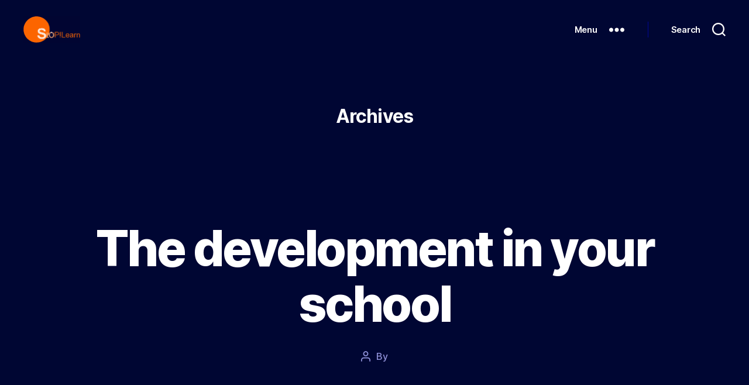

--- FILE ---
content_type: text/html; charset=UTF-8
request_url: https://stoplearn.com/question/the-development-in-your-school/
body_size: 9360
content:
<!DOCTYPE html><html class="no-js" lang="en-US"><head><meta charset="UTF-8"><meta name="viewport" content="width=device-width, initial-scale=1.0" ><link rel="profile" href="https://gmpg.org/xfn/11"> <script id="lpData" type="52b5a16c20a4494a1f11162f-text/javascript">var lpData = {"site_url":"https:\/\/stoplearn.com","user_id":"0","theme":"twentytwenty","lp_rest_url":"https:\/\/stoplearn.com\/wp-json\/","nonce":"150f40c841","is_course_archive":"","courses_url":"https:\/\/stoplearn.com\/courses\/","urlParams":[],"lp_version":"4.3.2.5","lp_rest_load_ajax":"https:\/\/stoplearn.com\/wp-json\/lp\/v1\/load_content_via_ajax\/","ajaxUrl":"https:\/\/stoplearn.com\/wp-admin\/admin-ajax.php","lpAjaxUrl":"https:\/\/stoplearn.com\/lp-ajax-handle","coverImageRatio":"5.16","toast":{"gravity":"bottom","position":"center","duration":3000,"close":1,"stopOnFocus":1,"classPrefix":"lp-toast"},"i18n":[]};</script> <script id="lpSettingCourses" type="52b5a16c20a4494a1f11162f-text/javascript">var lpSettingCourses = {"lpArchiveLoadAjax":"1","lpArchiveNoLoadAjaxFirst":"0","lpArchivePaginationType":"","noLoadCoursesJs":"0"};</script> <meta name='robots' content='index, follow, max-image-preview:large, max-snippet:-1, max-video-preview:-1' /><link media="all" href="https://stoplearn.com/wp-content/cache/autoptimize/css/autoptimize_d894ffda1b524415956fc9650e2d558a.css" rel="stylesheet"><link media="print" href="https://stoplearn.com/wp-content/cache/autoptimize/css/autoptimize_f8b91b0e60520b6787c8a6b117d6f2d2.css" rel="stylesheet"><title>The development in your school - StopLearn</title><meta name="description" content="The development in your school - Free online Learning &amp; courses. Free secondary school, High school lesson notes, classes, videos, 1st Term, 2nd Term and 3rd Term class notes FREE." /><link rel="canonical" href="https://stoplearn.com/question/the-development-in-your-school/" /><meta property="og:locale" content="en_US" /><meta property="og:type" content="article" /><meta property="og:title" content="The development in your school - StopLearn" /><meta property="og:description" content="The development in your school - Free online Learning &amp; courses. Free secondary school, High school lesson notes, classes, videos, 1st Term, 2nd Term and 3rd Term class notes FREE." /><meta property="og:url" content="https://stoplearn.com/question/the-development-in-your-school/" /><meta property="og:site_name" content="StopLearn" /><meta property="article:publisher" content="https://www.facebook.com/stoplearn" /><meta name="twitter:card" content="summary_large_image" /> <script type="application/ld+json" class="yoast-schema-graph">{"@context":"https://schema.org","@graph":[{"@type":["WebPage","QAPage"],"@id":"https://stoplearn.com/question/the-development-in-your-school/","url":"https://stoplearn.com/question/the-development-in-your-school/","name":"The development in your school - StopLearn","isPartOf":{"@id":"https://stoplearn.com/#website"},"datePublished":"2023-05-15T04:43:33+00:00","description":"The development in your school - Free online Learning & courses. Free secondary school, High school lesson notes, classes, videos, 1st Term, 2nd Term and 3rd Term class notes FREE.","breadcrumb":{"@id":"https://stoplearn.com/question/the-development-in-your-school/#breadcrumb"},"inLanguage":"en-US","potentialAction":[{"@type":"ReadAction","target":["https://stoplearn.com/question/the-development-in-your-school/"]}]},{"@type":"BreadcrumbList","@id":"https://stoplearn.com/question/the-development-in-your-school/#breadcrumb","itemListElement":[{"@type":"ListItem","position":1,"name":"Home","item":"https://stoplearn.com/"},{"@type":"ListItem","position":2,"name":"Questions","item":"https://stoplearn.com/question/"},{"@type":"ListItem","position":3,"name":"Secondary School","item":"https://stoplearn.com/question/category/secondary-school/"},{"@type":"ListItem","position":4,"name":"The development in your school"}]},{"@type":"WebSite","@id":"https://stoplearn.com/#website","url":"https://stoplearn.com/","name":"StopLearn","description":"","publisher":{"@id":"https://stoplearn.com/#organization"},"potentialAction":[{"@type":"SearchAction","target":{"@type":"EntryPoint","urlTemplate":"https://stoplearn.com/?s={search_term_string}"},"query-input":{"@type":"PropertyValueSpecification","valueRequired":true,"valueName":"search_term_string"}}],"inLanguage":"en-US"},{"@type":"Organization","@id":"https://stoplearn.com/#organization","name":"StopLearn","url":"https://stoplearn.com/","logo":{"@type":"ImageObject","inLanguage":"en-US","@id":"https://stoplearn.com/#/schema/logo/image/","url":"https://i0.wp.com/stoplearn.com/wp-content/uploads/2019/09/stoplearn-logo-loader.png?fit=78%2C78&ssl=1","contentUrl":"https://i0.wp.com/stoplearn.com/wp-content/uploads/2019/09/stoplearn-logo-loader.png?fit=78%2C78&ssl=1","width":78,"height":78,"caption":"StopLearn"},"image":{"@id":"https://stoplearn.com/#/schema/logo/image/"},"sameAs":["https://www.facebook.com/stoplearn","https://www.youtube.com/c/stoplearn"]}]}</script> <link rel='dns-prefetch' href='//stats.wp.com' /><link rel='preconnect' href='//c0.wp.com' /><link rel='preconnect' href='//i0.wp.com' /><link href='https://sp-ao.shortpixel.ai' rel='preconnect' /><link rel="alternate" type="application/rss+xml" title="StopLearn &raquo; Feed" href="https://stoplearn.com/feed/" /><link rel="alternate" type="application/rss+xml" title="StopLearn &raquo; Comments Feed" href="https://stoplearn.com/comments/feed/" /><link rel="alternate" title="oEmbed (JSON)" type="application/json+oembed" href="https://stoplearn.com/wp-json/oembed/1.0/embed?url=https%3A%2F%2Fstoplearn.com%2Fquestion%2Fthe-development-in-your-school%2F" /><link rel="alternate" title="oEmbed (XML)" type="text/xml+oembed" href="https://stoplearn.com/wp-json/oembed/1.0/embed?url=https%3A%2F%2Fstoplearn.com%2Fquestion%2Fthe-development-in-your-school%2F&#038;format=xml" /> <script id="jetpack_related-posts-js-extra" type="52b5a16c20a4494a1f11162f-text/javascript">var related_posts_js_options = {"post_heading":"h4"};
//# sourceURL=jetpack_related-posts-js-extra</script> <script src="https://stoplearn.com/wp-includes/js/jquery/jquery.min.js?ver=3.7.1" id="jquery-core-js" type="52b5a16c20a4494a1f11162f-text/javascript"></script> <script id="jquery-js-after" type="52b5a16c20a4494a1f11162f-text/javascript">jQuery(document).ready(function() {
	jQuery(".83a4fe66a0da386c93a69029ddcd064e").click(function() {
		jQuery.post(
			"https://stoplearn.com/wp-admin/admin-ajax.php", {
				"action": "quick_adsense_onpost_ad_click",
				"quick_adsense_onpost_ad_index": jQuery(this).attr("data-index"),
				"quick_adsense_nonce": "5f0c48e0a8",
			}, function(response) { }
		);
	});
});

//# sourceURL=jquery-js-after</script> <link rel="https://api.w.org/" href="https://stoplearn.com/wp-json/" /><link rel="EditURI" type="application/rsd+xml" title="RSD" href="https://stoplearn.com/xmlrpc.php?rsd" /><meta name="generator" content="WordPress 6.9" /><link rel='shortlink' href='https://stoplearn.com/?p=33790' /> <script type="52b5a16c20a4494a1f11162f-text/javascript">window.ccb_nonces = {"ccb_payment":"d474c30927","ccb_contact_form":"addef39a40","ccb_woo_checkout":"cb504bfb6f","ccb_add_order":"13829bcbb4","ccb_orders":"6b99135468","ccb_send_invoice":"da36a33234","ccb_get_invoice":"9a8a0f3070","ccb_wp_hook_nonce":"757b83a3ef","ccb_razorpay_receive":"c31fa3c816","ccb_woocommerce_payment":"f3018f633c","ccb_calc_views":"72d72482b4","ccb_calc_interactions":"89638ade70"};</script><script async src="https://cdn.ampproject.org/v0/amp-ad-0.1.js" type="52b5a16c20a4494a1f11162f-text/javascript"></script>  <script async src="https://www.googletagmanager.com/gtag/js?id=G-TQ8LL6EHCM" type="52b5a16c20a4494a1f11162f-text/javascript"></script> <script type="52b5a16c20a4494a1f11162f-text/javascript">window.dataLayer = window.dataLayer || [];
  function gtag(){dataLayer.push(arguments);}
  gtag('js', new Date());

  gtag('config', 'G-TQ8LL6EHCM');</script>  <script async src="https://fundingchoicesmessages.google.com/i/pub-1661929042807246?ers=1" type="52b5a16c20a4494a1f11162f-text/javascript"></script><script type="52b5a16c20a4494a1f11162f-text/javascript">(function() {function signalGooglefcPresent() {if (!window.frames['googlefcPresent']) {if (document.body) {const iframe = document.createElement('iframe'); iframe.style = 'width: 0; height: 0; border: none; z-index: -1000; left: -1000px; top: -1000px;'; iframe.style.display = 'none'; iframe.name = 'googlefcPresent'; document.body.appendChild(iframe);} else {setTimeout(signalGooglefcPresent, 0);}}}signalGooglefcPresent();})();</script> <script type="52b5a16c20a4494a1f11162f-text/javascript">document.documentElement.className = document.documentElement.className.replace( 'no-js', 'js' );</script> <link rel="icon" href="https://sp-ao.shortpixel.ai/client/to_auto,q_glossy,ret_img,w_32,h_32/https://stoplearn.com/wp-content/uploads/2019/09/cropped-stoplearn-logo-circle_5.png" sizes="32x32" /><link rel="icon" href="https://sp-ao.shortpixel.ai/client/to_auto,q_glossy,ret_img,w_192,h_192/https://stoplearn.com/wp-content/uploads/2019/09/cropped-stoplearn-logo-circle_5.png" sizes="192x192" /><link rel="apple-touch-icon" href="https://sp-ao.shortpixel.ai/client/to_auto,q_glossy,ret_img,w_180,h_180/https://stoplearn.com/wp-content/uploads/2019/09/cropped-stoplearn-logo-circle_5.png" /><meta name="msapplication-TileImage" content="https://stoplearn.com/wp-content/uploads/2019/09/cropped-stoplearn-logo-circle_5.png" /></head><body class="wp-singular dwqa-question-template-default single single-dwqa-question postid-33790 custom-background wp-custom-logo wp-embed-responsive wp-theme-twentytwenty singular enable-search-modal missing-post-thumbnail has-single-pagination not-showing-comments hide-avatars footer-top-visible date-hidden page-template page-template-page page page-template-page-php"> <a class="skip-link screen-reader-text" href="#site-content">Skip to the content</a><header id="site-header" class="header-footer-group"><div class="header-inner section-inner"><div class="header-titles-wrapper"> <button class="toggle search-toggle mobile-search-toggle" data-toggle-target=".search-modal" data-toggle-body-class="showing-search-modal" data-set-focus=".search-modal .search-field" aria-expanded="false"> <span class="toggle-inner"> <span class="toggle-icon"> <svg class="svg-icon" aria-hidden="true" role="img" focusable="false" xmlns="http://www.w3.org/2000/svg" width="23" height="23" viewBox="0 0 23 23"><path d="M38.710696,48.0601792 L43,52.3494831 L41.3494831,54 L37.0601792,49.710696 C35.2632422,51.1481185 32.9839107,52.0076499 30.5038249,52.0076499 C24.7027226,52.0076499 20,47.3049272 20,41.5038249 C20,35.7027226 24.7027226,31 30.5038249,31 C36.3049272,31 41.0076499,35.7027226 41.0076499,41.5038249 C41.0076499,43.9839107 40.1481185,46.2632422 38.710696,48.0601792 Z M36.3875844,47.1716785 C37.8030221,45.7026647 38.6734666,43.7048964 38.6734666,41.5038249 C38.6734666,36.9918565 35.0157934,33.3341833 30.5038249,33.3341833 C25.9918565,33.3341833 22.3341833,36.9918565 22.3341833,41.5038249 C22.3341833,46.0157934 25.9918565,49.6734666 30.5038249,49.6734666 C32.7048964,49.6734666 34.7026647,48.8030221 36.1716785,47.3875844 C36.2023931,47.347638 36.2360451,47.3092237 36.2726343,47.2726343 C36.3092237,47.2360451 36.347638,47.2023931 36.3875844,47.1716785 Z" transform="translate(-20 -31)" /></svg> </span> <span class="toggle-text">Search</span> </span> </button><div class="header-titles"><div class="site-logo faux-heading"><a href="https://stoplearn.com/" class="custom-logo-link" rel="home"><noscript><img width="98" height="45" style="height: 45px;" src="https://sp-ao.shortpixel.ai/client/to_auto,q_glossy,ret_img,w_98,h_45/https://stoplearn.com/wp-content/uploads/2021/11/stoplearn-logo3_6-1.png" class="custom-logo" alt="StOP!Learn Logo" decoding="async" /></noscript><img width="98" height="45" style="height: 45px;" src='data:image/svg+xml,%3Csvg%20xmlns=%22http://www.w3.org/2000/svg%22%20viewBox=%220%200%2098%2045%22%3E%3C/svg%3E' data-src="https://sp-ao.shortpixel.ai/client/to_auto,q_glossy,ret_img,w_98,h_45/https://stoplearn.com/wp-content/uploads/2021/11/stoplearn-logo3_6-1.png" class="lazyload custom-logo" alt="StOP!Learn Logo" decoding="async" /></a><span class="screen-reader-text">StopLearn</span></div></div> <button class="toggle nav-toggle mobile-nav-toggle" data-toggle-target=".menu-modal"  data-toggle-body-class="showing-menu-modal" aria-expanded="false" data-set-focus=".close-nav-toggle"> <span class="toggle-inner"> <span class="toggle-icon"> <svg class="svg-icon" aria-hidden="true" role="img" focusable="false" xmlns="http://www.w3.org/2000/svg" width="26" height="7" viewBox="0 0 26 7"><path fill-rule="evenodd" d="M332.5,45 C330.567003,45 329,43.4329966 329,41.5 C329,39.5670034 330.567003,38 332.5,38 C334.432997,38 336,39.5670034 336,41.5 C336,43.4329966 334.432997,45 332.5,45 Z M342,45 C340.067003,45 338.5,43.4329966 338.5,41.5 C338.5,39.5670034 340.067003,38 342,38 C343.932997,38 345.5,39.5670034 345.5,41.5 C345.5,43.4329966 343.932997,45 342,45 Z M351.5,45 C349.567003,45 348,43.4329966 348,41.5 C348,39.5670034 349.567003,38 351.5,38 C353.432997,38 355,39.5670034 355,41.5 C355,43.4329966 353.432997,45 351.5,45 Z" transform="translate(-329 -38)" /></svg> </span> <span class="toggle-text">Menu</span> </span> </button></div><div class="header-navigation-wrapper"><div class="header-toggles hide-no-js"><div class="toggle-wrapper nav-toggle-wrapper has-expanded-menu"> <button class="toggle nav-toggle desktop-nav-toggle" data-toggle-target=".menu-modal" data-toggle-body-class="showing-menu-modal" aria-expanded="false" data-set-focus=".close-nav-toggle"> <span class="toggle-inner"> <span class="toggle-text">Menu</span> <span class="toggle-icon"> <svg class="svg-icon" aria-hidden="true" role="img" focusable="false" xmlns="http://www.w3.org/2000/svg" width="26" height="7" viewBox="0 0 26 7"><path fill-rule="evenodd" d="M332.5,45 C330.567003,45 329,43.4329966 329,41.5 C329,39.5670034 330.567003,38 332.5,38 C334.432997,38 336,39.5670034 336,41.5 C336,43.4329966 334.432997,45 332.5,45 Z M342,45 C340.067003,45 338.5,43.4329966 338.5,41.5 C338.5,39.5670034 340.067003,38 342,38 C343.932997,38 345.5,39.5670034 345.5,41.5 C345.5,43.4329966 343.932997,45 342,45 Z M351.5,45 C349.567003,45 348,43.4329966 348,41.5 C348,39.5670034 349.567003,38 351.5,38 C353.432997,38 355,39.5670034 355,41.5 C355,43.4329966 353.432997,45 351.5,45 Z" transform="translate(-329 -38)" /></svg> </span> </span> </button></div><div class="toggle-wrapper search-toggle-wrapper"> <button class="toggle search-toggle desktop-search-toggle" data-toggle-target=".search-modal" data-toggle-body-class="showing-search-modal" data-set-focus=".search-modal .search-field" aria-expanded="false"> <span class="toggle-inner"> <svg class="svg-icon" aria-hidden="true" role="img" focusable="false" xmlns="http://www.w3.org/2000/svg" width="23" height="23" viewBox="0 0 23 23"><path d="M38.710696,48.0601792 L43,52.3494831 L41.3494831,54 L37.0601792,49.710696 C35.2632422,51.1481185 32.9839107,52.0076499 30.5038249,52.0076499 C24.7027226,52.0076499 20,47.3049272 20,41.5038249 C20,35.7027226 24.7027226,31 30.5038249,31 C36.3049272,31 41.0076499,35.7027226 41.0076499,41.5038249 C41.0076499,43.9839107 40.1481185,46.2632422 38.710696,48.0601792 Z M36.3875844,47.1716785 C37.8030221,45.7026647 38.6734666,43.7048964 38.6734666,41.5038249 C38.6734666,36.9918565 35.0157934,33.3341833 30.5038249,33.3341833 C25.9918565,33.3341833 22.3341833,36.9918565 22.3341833,41.5038249 C22.3341833,46.0157934 25.9918565,49.6734666 30.5038249,49.6734666 C32.7048964,49.6734666 34.7026647,48.8030221 36.1716785,47.3875844 C36.2023931,47.347638 36.2360451,47.3092237 36.2726343,47.2726343 C36.3092237,47.2360451 36.347638,47.2023931 36.3875844,47.1716785 Z" transform="translate(-20 -31)" /></svg> <span class="toggle-text">Search</span> </span> </button></div></div></div></div><div class="search-modal cover-modal header-footer-group" data-modal-target-string=".search-modal" role="dialog" aria-modal="true" aria-label="Search"><div class="search-modal-inner modal-inner"><div class="section-inner"><form role="search" aria-label="Search for:" method="get" class="search-form" action="https://stoplearn.com/"> <label for="search-form-1"> <span class="screen-reader-text"> Search for: </span> <input type="search" id="search-form-1" class="search-field" placeholder="Search &hellip;" value="" name="s" /> </label> <input type="submit" class="search-submit" value="Search" /></form> <button class="toggle search-untoggle close-search-toggle fill-children-current-color" data-toggle-target=".search-modal" data-toggle-body-class="showing-search-modal" data-set-focus=".search-modal .search-field"> <span class="screen-reader-text"> Close search </span> <svg class="svg-icon" aria-hidden="true" role="img" focusable="false" xmlns="http://www.w3.org/2000/svg" width="16" height="16" viewBox="0 0 16 16"><polygon fill="" fill-rule="evenodd" points="6.852 7.649 .399 1.195 1.445 .149 7.899 6.602 14.352 .149 15.399 1.195 8.945 7.649 15.399 14.102 14.352 15.149 7.899 8.695 1.445 15.149 .399 14.102" /></svg> </button></div></div></div></header><div class="menu-modal cover-modal header-footer-group" data-modal-target-string=".menu-modal"><div class="menu-modal-inner modal-inner"><div class="menu-wrapper section-inner"><div class="menu-top"> <button class="toggle close-nav-toggle fill-children-current-color" data-toggle-target=".menu-modal" data-toggle-body-class="showing-menu-modal" data-set-focus=".menu-modal"> <span class="toggle-text">Close Menu</span> <svg class="svg-icon" aria-hidden="true" role="img" focusable="false" xmlns="http://www.w3.org/2000/svg" width="16" height="16" viewBox="0 0 16 16"><polygon fill="" fill-rule="evenodd" points="6.852 7.649 .399 1.195 1.445 .149 7.899 6.602 14.352 .149 15.399 1.195 8.945 7.649 15.399 14.102 14.352 15.149 7.899 8.695 1.445 15.149 .399 14.102" /></svg> </button><nav class="expanded-menu" aria-label="Expanded"><ul class="modal-menu reset-list-style"><li id="menu-item-1072" class="menu-item menu-item-type-custom menu-item-object-custom menu-item-home menu-item-1072"><div class="ancestor-wrapper"><a href="https://stoplearn.com">Home</a></div></li><li id="menu-item-21899" class="menu-item menu-item-type-post_type menu-item-object-page menu-item-has-children menu-item-21899"><div class="ancestor-wrapper"><a href="https://stoplearn.com/courses/">Courses</a><button class="toggle sub-menu-toggle fill-children-current-color" data-toggle-target=".menu-modal .menu-item-21899 > .sub-menu" data-toggle-type="slidetoggle" data-toggle-duration="250" aria-expanded="false"><span class="screen-reader-text">Show sub menu</span><svg class="svg-icon" aria-hidden="true" role="img" focusable="false" xmlns="http://www.w3.org/2000/svg" width="20" height="12" viewBox="0 0 20 12"><polygon fill="" fill-rule="evenodd" points="1319.899 365.778 1327.678 358 1329.799 360.121 1319.899 370.021 1310 360.121 1312.121 358" transform="translate(-1310 -358)" /></svg></button></div><ul class="sub-menu"><li id="menu-item-11332" class="menu-item menu-item-type-custom menu-item-object-custom menu-item-11332"><div class="ancestor-wrapper"><a href="https://stoplearn.com/course-category/secondary-school/">Online Secondary School subjects learning</a></div></li><li id="menu-item-11333" class="menu-item menu-item-type-custom menu-item-object-custom menu-item-11333"><div class="ancestor-wrapper"><a href="https://stoplearn.com/course-category/vocational-courses/">Vocational courses online</a></div></li><li id="menu-item-21698" class="menu-item menu-item-type-custom menu-item-object-custom menu-item-21698"><div class="ancestor-wrapper"><a href="https://stoplearn.com/course-category/business-and-entrepreneurship/">Business and Entrepreneurship</a></div></li></ul></li><li id="menu-item-14565" class="menu-item menu-item-type-custom menu-item-object-custom menu-item-has-children menu-item-14565"><div class="ancestor-wrapper"><a href="https://stoplearn.com/course-category/secondary-school/">JSS1 &#8211; SS3</a><button class="toggle sub-menu-toggle fill-children-current-color" data-toggle-target=".menu-modal .menu-item-14565 > .sub-menu" data-toggle-type="slidetoggle" data-toggle-duration="250" aria-expanded="false"><span class="screen-reader-text">Show sub menu</span><svg class="svg-icon" aria-hidden="true" role="img" focusable="false" xmlns="http://www.w3.org/2000/svg" width="20" height="12" viewBox="0 0 20 12"><polygon fill="" fill-rule="evenodd" points="1319.899 365.778 1327.678 358 1329.799 360.121 1319.899 370.021 1310 360.121 1312.121 358" transform="translate(-1310 -358)" /></svg></button></div><ul class="sub-menu"><li id="menu-item-14566" class="menu-item menu-item-type-custom menu-item-object-custom menu-item-14566"><div class="ancestor-wrapper"><a href="https://stoplearn.com/course-category/jss1-online-study/">JSS1</a></div></li><li id="menu-item-14567" class="menu-item menu-item-type-custom menu-item-object-custom menu-item-14567"><div class="ancestor-wrapper"><a href="https://stoplearn.com/course-category/jss2-online-study/">JSS2</a></div></li><li id="menu-item-14568" class="menu-item menu-item-type-custom menu-item-object-custom menu-item-14568"><div class="ancestor-wrapper"><a href="https://stoplearn.com/course-category/jss3-online-study/">JSS3</a></div></li><li id="menu-item-14569" class="menu-item menu-item-type-custom menu-item-object-custom menu-item-14569"><div class="ancestor-wrapper"><a href="https://stoplearn.com/course-category/secondary-school/senior-secondary-school/ss1-online-study/">SS1</a></div></li><li id="menu-item-14570" class="menu-item menu-item-type-custom menu-item-object-custom menu-item-14570"><div class="ancestor-wrapper"><a href="https://stoplearn.com/course-category/secondary-school/senior-secondary-school/ss2-online-study/">SS2</a></div></li><li id="menu-item-14571" class="menu-item menu-item-type-custom menu-item-object-custom menu-item-14571"><div class="ancestor-wrapper"><a href="https://stoplearn.com/course-category/secondary-school/senior-secondary-school/ss3-online-study/">SS3</a></div></li></ul></li><li id="menu-item-10295" class="menu-item menu-item-type-post_type menu-item-object-page menu-item-has-children menu-item-10295"><div class="ancestor-wrapper"><a href="https://stoplearn.com/forum/">Forum</a><button class="toggle sub-menu-toggle fill-children-current-color" data-toggle-target=".menu-modal .menu-item-10295 > .sub-menu" data-toggle-type="slidetoggle" data-toggle-duration="250" aria-expanded="false"><span class="screen-reader-text">Show sub menu</span><svg class="svg-icon" aria-hidden="true" role="img" focusable="false" xmlns="http://www.w3.org/2000/svg" width="20" height="12" viewBox="0 0 20 12"><polygon fill="" fill-rule="evenodd" points="1319.899 365.778 1327.678 358 1329.799 360.121 1319.899 370.021 1310 360.121 1312.121 358" transform="translate(-1310 -358)" /></svg></button></div><ul class="sub-menu"><li id="menu-item-1174" class="menu-item menu-item-type-post_type menu-item-object-page menu-item-1174"><div class="ancestor-wrapper"><a href="https://stoplearn.com/ask-question/">Ask a Question</a></div></li></ul></li><li id="menu-item-26200" class="menu-item menu-item-type-custom menu-item-object-custom menu-item-has-children menu-item-26200"><div class="ancestor-wrapper"><a href="https://stoplearn.com/account/">Account</a><button class="toggle sub-menu-toggle fill-children-current-color" data-toggle-target=".menu-modal .menu-item-26200 > .sub-menu" data-toggle-type="slidetoggle" data-toggle-duration="250" aria-expanded="false"><span class="screen-reader-text">Show sub menu</span><svg class="svg-icon" aria-hidden="true" role="img" focusable="false" xmlns="http://www.w3.org/2000/svg" width="20" height="12" viewBox="0 0 20 12"><polygon fill="" fill-rule="evenodd" points="1319.899 365.778 1327.678 358 1329.799 360.121 1319.899 370.021 1310 360.121 1312.121 358" transform="translate(-1310 -358)" /></svg></button></div><ul class="sub-menu"><li id="menu-item-29862" class="menu-item menu-item-type-post_type menu-item-object-page menu-item-29862"><div class="ancestor-wrapper"><a href="https://stoplearn.com/profile/">Profile</a></div></li><li id="menu-item-961" class="menu-item menu-item-type-post_type menu-item-object-page menu-item-961"><div class="ancestor-wrapper"><a href="https://stoplearn.com/login/">Login</a></div></li><li id="menu-item-960" class="menu-item menu-item-type-post_type menu-item-object-page menu-item-960"><div class="ancestor-wrapper"><a href="https://stoplearn.com/register/">Register</a></div></li><li id="menu-item-21875" class="menu-item menu-item-type-post_type menu-item-object-page menu-item-21875"><div class="ancestor-wrapper"><a href="https://stoplearn.com/become-a-teacher/">Become a Teacher</a></div></li></ul></li><li id="menu-item-25724" class="menu-item menu-item-type-taxonomy menu-item-object-category menu-item-25724"><div class="ancestor-wrapper"><a href="https://stoplearn.com/category/free-textbooks-download/">Free Textbooks</a></div></li><li id="menu-item-30641" class="menu-item menu-item-type-taxonomy menu-item-object-category menu-item-30641"><div class="ancestor-wrapper"><a href="https://stoplearn.com/category/visa-help/">Student Visa Help</a></div></li><li id="menu-item-25909" class="menu-item menu-item-type-post_type menu-item-object-page menu-item-has-children menu-item-25909"><div class="ancestor-wrapper"><a href="https://stoplearn.com/contact/">Contact</a><button class="toggle sub-menu-toggle fill-children-current-color" data-toggle-target=".menu-modal .menu-item-25909 > .sub-menu" data-toggle-type="slidetoggle" data-toggle-duration="250" aria-expanded="false"><span class="screen-reader-text">Show sub menu</span><svg class="svg-icon" aria-hidden="true" role="img" focusable="false" xmlns="http://www.w3.org/2000/svg" width="20" height="12" viewBox="0 0 20 12"><polygon fill="" fill-rule="evenodd" points="1319.899 365.778 1327.678 358 1329.799 360.121 1319.899 370.021 1310 360.121 1312.121 358" transform="translate(-1310 -358)" /></svg></button></div><ul class="sub-menu"><li id="menu-item-897" class="menu-item menu-item-type-post_type menu-item-object-page menu-item-897"><div class="ancestor-wrapper"><a href="https://stoplearn.com/faq/" title="						">FAQ</a></div></li><li id="menu-item-26199" class="menu-item menu-item-type-custom menu-item-object-custom menu-item-26199"><div class="ancestor-wrapper"><a href="https://play.google.com/store/apps/details?id=com.androidapp.stoplearn">App Download</a></div></li><li id="menu-item-35632" class="menu-item menu-item-type-post_type menu-item-object-page menu-item-35632"><div class="ancestor-wrapper"><a href="https://stoplearn.com/privacy-policy/">Privacy Policy</a></div></li></ul></li></ul></nav><nav class="mobile-menu" aria-label="Mobile"><ul class="modal-menu reset-list-style"><li class="menu-item menu-item-type-custom menu-item-object-custom menu-item-home menu-item-1072"><div class="ancestor-wrapper"><a href="https://stoplearn.com">Home</a></div></li><li class="menu-item menu-item-type-post_type menu-item-object-page menu-item-has-children menu-item-21899"><div class="ancestor-wrapper"><a href="https://stoplearn.com/courses/">Courses</a><button class="toggle sub-menu-toggle fill-children-current-color" data-toggle-target=".menu-modal .menu-item-21899 > .sub-menu" data-toggle-type="slidetoggle" data-toggle-duration="250" aria-expanded="false"><span class="screen-reader-text">Show sub menu</span><svg class="svg-icon" aria-hidden="true" role="img" focusable="false" xmlns="http://www.w3.org/2000/svg" width="20" height="12" viewBox="0 0 20 12"><polygon fill="" fill-rule="evenodd" points="1319.899 365.778 1327.678 358 1329.799 360.121 1319.899 370.021 1310 360.121 1312.121 358" transform="translate(-1310 -358)" /></svg></button></div><ul class="sub-menu"><li class="menu-item menu-item-type-custom menu-item-object-custom menu-item-11332"><div class="ancestor-wrapper"><a href="https://stoplearn.com/course-category/secondary-school/">Online Secondary School subjects learning</a></div></li><li class="menu-item menu-item-type-custom menu-item-object-custom menu-item-11333"><div class="ancestor-wrapper"><a href="https://stoplearn.com/course-category/vocational-courses/">Vocational courses online</a></div></li><li class="menu-item menu-item-type-custom menu-item-object-custom menu-item-21698"><div class="ancestor-wrapper"><a href="https://stoplearn.com/course-category/business-and-entrepreneurship/">Business and Entrepreneurship</a></div></li></ul></li><li class="menu-item menu-item-type-custom menu-item-object-custom menu-item-has-children menu-item-14565"><div class="ancestor-wrapper"><a href="https://stoplearn.com/course-category/secondary-school/">JSS1 &#8211; SS3</a><button class="toggle sub-menu-toggle fill-children-current-color" data-toggle-target=".menu-modal .menu-item-14565 > .sub-menu" data-toggle-type="slidetoggle" data-toggle-duration="250" aria-expanded="false"><span class="screen-reader-text">Show sub menu</span><svg class="svg-icon" aria-hidden="true" role="img" focusable="false" xmlns="http://www.w3.org/2000/svg" width="20" height="12" viewBox="0 0 20 12"><polygon fill="" fill-rule="evenodd" points="1319.899 365.778 1327.678 358 1329.799 360.121 1319.899 370.021 1310 360.121 1312.121 358" transform="translate(-1310 -358)" /></svg></button></div><ul class="sub-menu"><li class="menu-item menu-item-type-custom menu-item-object-custom menu-item-14566"><div class="ancestor-wrapper"><a href="https://stoplearn.com/course-category/jss1-online-study/">JSS1</a></div></li><li class="menu-item menu-item-type-custom menu-item-object-custom menu-item-14567"><div class="ancestor-wrapper"><a href="https://stoplearn.com/course-category/jss2-online-study/">JSS2</a></div></li><li class="menu-item menu-item-type-custom menu-item-object-custom menu-item-14568"><div class="ancestor-wrapper"><a href="https://stoplearn.com/course-category/jss3-online-study/">JSS3</a></div></li><li class="menu-item menu-item-type-custom menu-item-object-custom menu-item-14569"><div class="ancestor-wrapper"><a href="https://stoplearn.com/course-category/secondary-school/senior-secondary-school/ss1-online-study/">SS1</a></div></li><li class="menu-item menu-item-type-custom menu-item-object-custom menu-item-14570"><div class="ancestor-wrapper"><a href="https://stoplearn.com/course-category/secondary-school/senior-secondary-school/ss2-online-study/">SS2</a></div></li><li class="menu-item menu-item-type-custom menu-item-object-custom menu-item-14571"><div class="ancestor-wrapper"><a href="https://stoplearn.com/course-category/secondary-school/senior-secondary-school/ss3-online-study/">SS3</a></div></li></ul></li><li class="menu-item menu-item-type-post_type menu-item-object-page menu-item-has-children menu-item-10295"><div class="ancestor-wrapper"><a href="https://stoplearn.com/forum/">Forum</a><button class="toggle sub-menu-toggle fill-children-current-color" data-toggle-target=".menu-modal .menu-item-10295 > .sub-menu" data-toggle-type="slidetoggle" data-toggle-duration="250" aria-expanded="false"><span class="screen-reader-text">Show sub menu</span><svg class="svg-icon" aria-hidden="true" role="img" focusable="false" xmlns="http://www.w3.org/2000/svg" width="20" height="12" viewBox="0 0 20 12"><polygon fill="" fill-rule="evenodd" points="1319.899 365.778 1327.678 358 1329.799 360.121 1319.899 370.021 1310 360.121 1312.121 358" transform="translate(-1310 -358)" /></svg></button></div><ul class="sub-menu"><li class="menu-item menu-item-type-post_type menu-item-object-page menu-item-1174"><div class="ancestor-wrapper"><a href="https://stoplearn.com/ask-question/">Ask a Question</a></div></li></ul></li><li class="menu-item menu-item-type-custom menu-item-object-custom menu-item-has-children menu-item-26200"><div class="ancestor-wrapper"><a href="https://stoplearn.com/account/">Account</a><button class="toggle sub-menu-toggle fill-children-current-color" data-toggle-target=".menu-modal .menu-item-26200 > .sub-menu" data-toggle-type="slidetoggle" data-toggle-duration="250" aria-expanded="false"><span class="screen-reader-text">Show sub menu</span><svg class="svg-icon" aria-hidden="true" role="img" focusable="false" xmlns="http://www.w3.org/2000/svg" width="20" height="12" viewBox="0 0 20 12"><polygon fill="" fill-rule="evenodd" points="1319.899 365.778 1327.678 358 1329.799 360.121 1319.899 370.021 1310 360.121 1312.121 358" transform="translate(-1310 -358)" /></svg></button></div><ul class="sub-menu"><li class="menu-item menu-item-type-post_type menu-item-object-page menu-item-29862"><div class="ancestor-wrapper"><a href="https://stoplearn.com/profile/">Profile</a></div></li><li class="menu-item menu-item-type-post_type menu-item-object-page menu-item-961"><div class="ancestor-wrapper"><a href="https://stoplearn.com/login/">Login</a></div></li><li class="menu-item menu-item-type-post_type menu-item-object-page menu-item-960"><div class="ancestor-wrapper"><a href="https://stoplearn.com/register/">Register</a></div></li><li class="menu-item menu-item-type-post_type menu-item-object-page menu-item-21875"><div class="ancestor-wrapper"><a href="https://stoplearn.com/become-a-teacher/">Become a Teacher</a></div></li></ul></li><li class="menu-item menu-item-type-taxonomy menu-item-object-category menu-item-25724"><div class="ancestor-wrapper"><a href="https://stoplearn.com/category/free-textbooks-download/">Free Textbooks</a></div></li><li class="menu-item menu-item-type-taxonomy menu-item-object-category menu-item-30641"><div class="ancestor-wrapper"><a href="https://stoplearn.com/category/visa-help/">Student Visa Help</a></div></li><li class="menu-item menu-item-type-post_type menu-item-object-page menu-item-has-children menu-item-25909"><div class="ancestor-wrapper"><a href="https://stoplearn.com/contact/">Contact</a><button class="toggle sub-menu-toggle fill-children-current-color" data-toggle-target=".menu-modal .menu-item-25909 > .sub-menu" data-toggle-type="slidetoggle" data-toggle-duration="250" aria-expanded="false"><span class="screen-reader-text">Show sub menu</span><svg class="svg-icon" aria-hidden="true" role="img" focusable="false" xmlns="http://www.w3.org/2000/svg" width="20" height="12" viewBox="0 0 20 12"><polygon fill="" fill-rule="evenodd" points="1319.899 365.778 1327.678 358 1329.799 360.121 1319.899 370.021 1310 360.121 1312.121 358" transform="translate(-1310 -358)" /></svg></button></div><ul class="sub-menu"><li class="menu-item menu-item-type-post_type menu-item-object-page menu-item-897"><div class="ancestor-wrapper"><a href="https://stoplearn.com/faq/" title="						">FAQ</a></div></li><li class="menu-item menu-item-type-custom menu-item-object-custom menu-item-26199"><div class="ancestor-wrapper"><a href="https://play.google.com/store/apps/details?id=com.androidapp.stoplearn">App Download</a></div></li><li class="menu-item menu-item-type-post_type menu-item-object-page menu-item-35632"><div class="ancestor-wrapper"><a href="https://stoplearn.com/privacy-policy/">Privacy Policy</a></div></li></ul></li></ul></nav></div><div class="menu-bottom"></div></div></div></div><main id="site-content"><header class="archive-header has-text-align-center header-footer-group"><div class="archive-header-inner section-inner medium"><h1 class="archive-title">Archives</h1></div></header><article class="post-33790 dwqa-question type-dwqa-question status-publish hentry dwqa-question_category-secondary-school" id="post-33790"><header class="entry-header has-text-align-center header-footer-group"><div class="entry-header-inner section-inner medium"><h1 class="entry-title">The development in your school</h1><div class="post-meta-wrapper post-meta-single post-meta-single-top"><ul class="post-meta"><li class="post-author meta-wrapper"> <span class="meta-icon"> <span class="screen-reader-text"> Post author </span> <svg class="svg-icon" aria-hidden="true" role="img" focusable="false" xmlns="http://www.w3.org/2000/svg" width="18" height="20" viewBox="0 0 18 20"><path fill="" d="M18,19 C18,19.5522847 17.5522847,20 17,20 C16.4477153,20 16,19.5522847 16,19 L16,17 C16,15.3431458 14.6568542,14 13,14 L5,14 C3.34314575,14 2,15.3431458 2,17 L2,19 C2,19.5522847 1.55228475,20 1,20 C0.44771525,20 0,19.5522847 0,19 L0,17 C0,14.2385763 2.23857625,12 5,12 L13,12 C15.7614237,12 18,14.2385763 18,17 L18,19 Z M9,10 C6.23857625,10 4,7.76142375 4,5 C4,2.23857625 6.23857625,0 9,0 C11.7614237,0 14,2.23857625 14,5 C14,7.76142375 11.7614237,10 9,10 Z M9,8 C10.6568542,8 12,6.65685425 12,5 C12,3.34314575 10.6568542,2 9,2 C7.34314575,2 6,3.34314575 6,5 C6,6.65685425 7.34314575,8 9,8 Z" /></svg> </span> <span class="meta-text"> By <a href="https://stoplearn.com/author/"></a> </span></li><li class="post-date meta-wrapper"> <span class="meta-icon"> <span class="screen-reader-text"> Post date </span> <svg class="svg-icon" aria-hidden="true" role="img" focusable="false" xmlns="http://www.w3.org/2000/svg" width="18" height="19" viewBox="0 0 18 19"><path fill="" d="M4.60069444,4.09375 L3.25,4.09375 C2.47334957,4.09375 1.84375,4.72334957 1.84375,5.5 L1.84375,7.26736111 L16.15625,7.26736111 L16.15625,5.5 C16.15625,4.72334957 15.5266504,4.09375 14.75,4.09375 L13.3993056,4.09375 L13.3993056,4.55555556 C13.3993056,5.02154581 13.0215458,5.39930556 12.5555556,5.39930556 C12.0895653,5.39930556 11.7118056,5.02154581 11.7118056,4.55555556 L11.7118056,4.09375 L6.28819444,4.09375 L6.28819444,4.55555556 C6.28819444,5.02154581 5.9104347,5.39930556 5.44444444,5.39930556 C4.97845419,5.39930556 4.60069444,5.02154581 4.60069444,4.55555556 L4.60069444,4.09375 Z M6.28819444,2.40625 L11.7118056,2.40625 L11.7118056,1 C11.7118056,0.534009742 12.0895653,0.15625 12.5555556,0.15625 C13.0215458,0.15625 13.3993056,0.534009742 13.3993056,1 L13.3993056,2.40625 L14.75,2.40625 C16.4586309,2.40625 17.84375,3.79136906 17.84375,5.5 L17.84375,15.875 C17.84375,17.5836309 16.4586309,18.96875 14.75,18.96875 L3.25,18.96875 C1.54136906,18.96875 0.15625,17.5836309 0.15625,15.875 L0.15625,5.5 C0.15625,3.79136906 1.54136906,2.40625 3.25,2.40625 L4.60069444,2.40625 L4.60069444,1 C4.60069444,0.534009742 4.97845419,0.15625 5.44444444,0.15625 C5.9104347,0.15625 6.28819444,0.534009742 6.28819444,1 L6.28819444,2.40625 Z M1.84375,8.95486111 L1.84375,15.875 C1.84375,16.6516504 2.47334957,17.28125 3.25,17.28125 L14.75,17.28125 C15.5266504,17.28125 16.15625,16.6516504 16.15625,15.875 L16.15625,8.95486111 L1.84375,8.95486111 Z" /></svg> </span> <span class="meta-text"> <a href="https://stoplearn.com/question/the-development-in-your-school/"></a> </span></li></ul></div></div></header><div class="post-inner thin "><div class="entry-content"><div class="dwqa-container" ><div class="dwqa-single-question"><div class="dwqa-breadcrumbs"><a href="https://stoplearn.com/forum-questions/">All Questions</a><span class="dwqa-sep"> &rsaquo; </span><a href="https://stoplearn.com/question/category/secondary-school/">Category: Secondary School</a><span class="dwqa-sep"> &rsaquo; </span><span class="dwqa-current">The development in your school</span></div><div class="dwqa-question-item"><div class="dwqa-question-vote" data-nonce="e3f37d3c86" data-post="33790"> <span class="dwqa-vote-count">0</span> <a class="dwqa-vote dwqa-vote-up" href="#">Vote Up</a> <a class="dwqa-vote dwqa-vote-down" href="#">Vote Down</a></div><div class="dwqa-question-meta"> <span><a href="">Al-Yaqeen Faizah</a> asked 3 years ago</span> <span class="dwqa-question-actions"></span></div><div class="dwqa-question-content"><div class="83a4fe66a0da386c93a69029ddcd064e" data-index="3" style="float: none; margin:0px 0 0px 0; text-align:center;"> <script async src="https://pagead2.googlesyndication.com/pagead/js/adsbygoogle.js?client=ca-pub-1661929042807246" crossorigin="anonymous" type="52b5a16c20a4494a1f11162f-text/javascript"></script>  <ins class="adsbygoogle"
 style="display:block"
 data-ad-client="ca-pub-1661929042807246"
 data-ad-slot="8345448202"
 data-ad-format="auto"></ins> <script type="52b5a16c20a4494a1f11162f-text/javascript">(adsbygoogle = window.adsbygoogle || []).push({});</script> </div><div class="83a4fe66a0da386c93a69029ddcd064e" data-index="1" style="float: none; margin:0px 0 0px 0; text-align:center;"><p> Read our <a href="https://stoplearn.com/disclaimer-accuracy-of-information/"><u>disclaimer.</u></a> <script async src="https://pagead2.googlesyndication.com/pagead/js/adsbygoogle.js?client=ca-pub-1661929042807246" crossorigin="anonymous" type="52b5a16c20a4494a1f11162f-text/javascript"></script>  <ins class="adsbygoogle"
 style="display:block"
 data-ad-client="ca-pub-1661929042807246"
 data-ad-slot="8345448202"
 data-ad-format="auto"></ins> <script type="52b5a16c20a4494a1f11162f-text/javascript">(adsbygoogle = window.adsbygoogle || []).push({});</script> <p> AD: Take Free online baptism course: <a href="https://preachi.com/courses/preparing-for-baptism/"><u>Preachi.com</u></a> <a href='https://preachi.com/courses/preparing-for-baptism' target='_blank'><noscript><img decoding="async" src='https://i.postimg.cc/X7v71M16/Brown-Neutral-Bible-verse-Jeremiah-Quote-Poster-20240805-195219-0000.png' border='0' alt='MAKE-MONEY'/></noscript><img decoding="async" class="lazyload" src='data:image/svg+xml,%3Csvg%20xmlns=%22http://www.w3.org/2000/svg%22%20viewBox=%220%200%20210%20140%22%3E%3C/svg%3E' data-src='https://i.postimg.cc/X7v71M16/Brown-Neutral-Bible-verse-Jeremiah-Quote-Poster-20240805-195219-0000.png' border='0' alt='MAKE-MONEY'/></a></div><div style="font-size: 0px; height: 0px; line-height: 0px; margin: 0; padding: 0; clear: both;"></div><div id='jp-relatedposts' class='jp-relatedposts' ><h3 class="jp-relatedposts-headline"><em>Related</em></h3></div></div><div class="dwqa-question-footer"><div class="dwqa-question-meta"></div></div><div class="dwqa-comments"><div class="dwqa-comments-list"></div></div></div><div class="dwqa-answers"></div></div></div></div></div><div class="section-inner"></div><nav class="pagination-single section-inner" aria-label="Post"><hr class="styled-separator is-style-wide" aria-hidden="true" /><div class="pagination-single-inner"> <a class="previous-post" href="https://stoplearn.com/question/joint-venture-and-partnership/"> <span class="arrow" aria-hidden="true">&larr;</span> <span class="title"><span class="title-inner">Joint venture and partnership</span></span> </a> <a class="next-post" href="https://stoplearn.com/question/the-development-in-your-school-2/"> <span class="arrow" aria-hidden="true">&rarr;</span> <span class="title"><span class="title-inner">the-development-in-your-school</span></span> </a></div><hr class="styled-separator is-style-wide" aria-hidden="true" /></nav></article></main><div class="footer-nav-widgets-wrapper header-footer-group"><div class="footer-inner section-inner"><div class="footer-top has-footer-menu"><nav aria-label="Footer" class="footer-menu-wrapper"><ul class="footer-menu reset-list-style"><li class="menu-item menu-item-type-custom menu-item-object-custom menu-item-home menu-item-1072"><a href="https://stoplearn.com">Home</a></li><li class="menu-item menu-item-type-post_type menu-item-object-page menu-item-21899"><a href="https://stoplearn.com/courses/">Courses</a></li><li class="menu-item menu-item-type-custom menu-item-object-custom menu-item-14565"><a href="https://stoplearn.com/course-category/secondary-school/">JSS1 &#8211; SS3</a></li><li class="menu-item menu-item-type-post_type menu-item-object-page menu-item-10295"><a href="https://stoplearn.com/forum/">Forum</a></li><li class="menu-item menu-item-type-custom menu-item-object-custom menu-item-26200"><a href="https://stoplearn.com/account/">Account</a></li><li class="menu-item menu-item-type-taxonomy menu-item-object-category menu-item-25724"><a href="https://stoplearn.com/category/free-textbooks-download/">Free Textbooks</a></li><li class="menu-item menu-item-type-taxonomy menu-item-object-category menu-item-30641"><a href="https://stoplearn.com/category/visa-help/">Student Visa Help</a></li><li class="menu-item menu-item-type-post_type menu-item-object-page menu-item-25909"><a href="https://stoplearn.com/contact/">Contact</a></li></ul></nav></div><aside class="footer-widgets-outer-wrapper"><div class="footer-widgets-wrapper"><div class="footer-widgets column-one grid-item"><div class="widget widget_block widget_text"><div class="widget-content"><p><strong>Do you want to study in UK or CANADA?</strong>:<br>Use our FREE calculator to know how much you will need to show the Embassy! Its FREE<br><a href="https://stoplearn.com/category/visa-help/">Click here to begin your oversea Travel process.</a></p></div></div><div class="widget widget_block widget_text"><div class="widget-content"><p></p></div></div><div class="widget widget_block widget_text"><div class="widget-content"><p><strong>For advert placement/partnership, email stoplearnhq @ gmail.com</strong></p></div></div></div><div class="footer-widgets column-two grid-item"><div class="widget widget_block"><div class="widget-content"><b>Download our free Android Mobile application</b>:<p>Save your data when you use our free app. Click picture to download. No subscription. <a href="https://play.google.com/store/apps/details?id=com.androidapp.stoplearn" target="_blank"><noscript><img decoding="async" src="https://i.postimg.cc/BnqkT7Ld/stoplearn-feature2-7.jpg" alt="stoplearn" border="0"></noscript><img class="lazyload" decoding="async" src='data:image/svg+xml,%3Csvg%20xmlns=%22http://www.w3.org/2000/svg%22%20viewBox=%220%200%20210%20140%22%3E%3C/svg%3E' data-src="https://i.postimg.cc/BnqkT7Ld/stoplearn-feature2-7.jpg" alt="stoplearn" border="0"></a></div></div></div></div></aside></div></div><footer id="site-footer" class="header-footer-group"><div class="section-inner"><div class="footer-credits"><p class="footer-copyright">&copy;
 2026 <a href="https://stoplearn.com/">StopLearn</a></p><p class="powered-by-wordpress"> <a href="https://preachi.com/"> Ad: Free Bible study </a></p></div> <a class="to-the-top" href="#site-header"> <span class="to-the-top-long"> To the top <span class="arrow" aria-hidden="true">&uarr;</span> </span> <span class="to-the-top-short"> Up <span class="arrow" aria-hidden="true">&uarr;</span> </span> </a></div></footer> <script type="speculationrules">{"prefetch":[{"source":"document","where":{"and":[{"href_matches":"/*"},{"not":{"href_matches":["/wp-*.php","/wp-admin/*","/wp-content/uploads/*","/wp-content/*","/wp-content/plugins/*","/wp-content/themes/twentytwenty/*","/*\\?(.+)"]}},{"not":{"selector_matches":"a[rel~=\"nofollow\"]"}},{"not":{"selector_matches":".no-prefetch, .no-prefetch a"}}]},"eagerness":"conservative"}]}</script> <script async src="https://pagead2.googlesyndication.com/pagead/js/adsbygoogle.js" type="52b5a16c20a4494a1f11162f-text/javascript"></script>  <ins class="adsbygoogle" data-ad-client="ca-pub-1661929042807246" data-ad-slot="9757662299"></ins> <script type="52b5a16c20a4494a1f11162f-text/javascript">(adsbygoogle = window.adsbygoogle || []).push({});</script><noscript><style>.lazyload{display:none;}</style></noscript><script data-noptimize="1" type="52b5a16c20a4494a1f11162f-text/javascript">window.lazySizesConfig=window.lazySizesConfig||{};window.lazySizesConfig.loadMode=1;</script><script async data-noptimize="1" src='https://stoplearn.com/wp-content/plugins/autoptimize/classes/external/js/lazysizes.min.js?ao_version=3.1.14' type="52b5a16c20a4494a1f11162f-text/javascript"></script> <script id="dwqa-single-question-js-extra" type="52b5a16c20a4494a1f11162f-text/javascript">var dwqa = {"ajax_url":"https://stoplearn.com/wp-admin/admin-ajax.php","question_id":"33790"};
//# sourceURL=dwqa-single-question-js-extra</script> <script id="jetpack-stats-js-before" type="52b5a16c20a4494a1f11162f-text/javascript">_stq = window._stq || [];
_stq.push([ "view", {"v":"ext","blog":"199414120","post":"33790","tz":"1","srv":"stoplearn.com","j":"1:15.4"} ]);
_stq.push([ "clickTrackerInit", "199414120", "33790" ]);
//# sourceURL=jetpack-stats-js-before</script> <script src="https://stats.wp.com/e-202604.js" id="jetpack-stats-js" defer data-wp-strategy="defer" type="52b5a16c20a4494a1f11162f-text/javascript"></script> <script defer src="https://stoplearn.com/wp-content/cache/autoptimize/js/autoptimize_c508ab54dfcf5955ac2bbed411225f70.js" type="52b5a16c20a4494a1f11162f-text/javascript"></script><script src="/cdn-cgi/scripts/7d0fa10a/cloudflare-static/rocket-loader.min.js" data-cf-settings="52b5a16c20a4494a1f11162f-|49" defer></script><script defer src="https://static.cloudflareinsights.com/beacon.min.js/vcd15cbe7772f49c399c6a5babf22c1241717689176015" integrity="sha512-ZpsOmlRQV6y907TI0dKBHq9Md29nnaEIPlkf84rnaERnq6zvWvPUqr2ft8M1aS28oN72PdrCzSjY4U6VaAw1EQ==" data-cf-beacon='{"version":"2024.11.0","token":"521ec2bdcab441efa35254d64cbd34c1","r":1,"server_timing":{"name":{"cfCacheStatus":true,"cfEdge":true,"cfExtPri":true,"cfL4":true,"cfOrigin":true,"cfSpeedBrain":true},"location_startswith":null}}' crossorigin="anonymous"></script>
</body></html>
<!-- Dynamic page generated in 0.270 seconds. -->
<!-- Cached page generated by WP-Super-Cache on 2026-01-21 09:50:58 -->

<!-- super cache -->

--- FILE ---
content_type: text/html; charset=utf-8
request_url: https://www.google.com/recaptcha/api2/aframe
body_size: 267
content:
<!DOCTYPE HTML><html><head><meta http-equiv="content-type" content="text/html; charset=UTF-8"></head><body><script nonce="UpbhEHCTIuxRTMMz22tZhA">/** Anti-fraud and anti-abuse applications only. See google.com/recaptcha */ try{var clients={'sodar':'https://pagead2.googlesyndication.com/pagead/sodar?'};window.addEventListener("message",function(a){try{if(a.source===window.parent){var b=JSON.parse(a.data);var c=clients[b['id']];if(c){var d=document.createElement('img');d.src=c+b['params']+'&rc='+(localStorage.getItem("rc::a")?sessionStorage.getItem("rc::b"):"");window.document.body.appendChild(d);sessionStorage.setItem("rc::e",parseInt(sessionStorage.getItem("rc::e")||0)+1);localStorage.setItem("rc::h",'1768985480103');}}}catch(b){}});window.parent.postMessage("_grecaptcha_ready", "*");}catch(b){}</script></body></html>

--- FILE ---
content_type: application/javascript; charset=utf-8
request_url: https://fundingchoicesmessages.google.com/f/AGSKWxW_t9inxrJOiamJaa7utcjLPF4dl_OkHcsqcJ9LiUkAuENKfcoZiBeIUZf5uJ7G0pkEA3ikZd3JH9zJGjwoL5WuCc89RWTujhg4JSBc4SFhUKTwIel87VV7_p5M7mQkJ052hf_tvz_lbfkAkzh4AHPscExgkz4mBI4aYU3GLZ0JUD5pSe8vjfsV4XVR/_/rightads./styles/ads..es/adv/-480x120./Ad_Arub_
body_size: -1292
content:
window['1116c233-8df3-4224-ae92-c3f512466646'] = true;